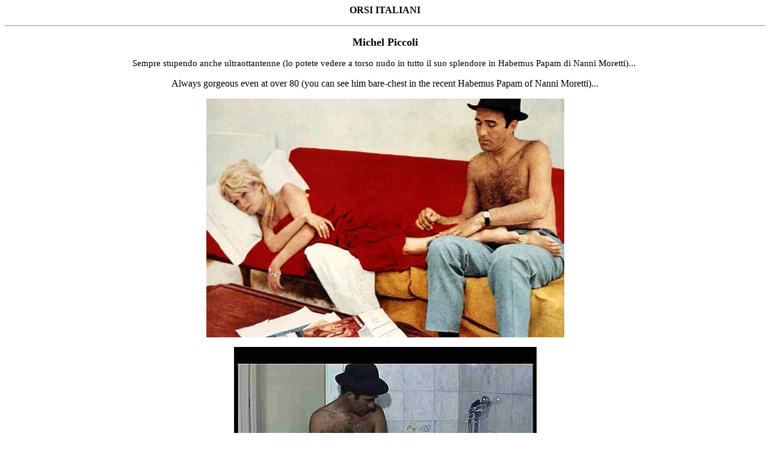

--- FILE ---
content_type: text/html
request_url: https://orsiitaliani.com/michelpiccoli.html
body_size: 670
content:
<!DOCTYPE HTML PUBLIC "-//W3C//DTD HTML 4.01 Transitional//EN">
<html><head>
<meta content="text/html;charset=ISO-8859-1" http-equiv="Content-Type">
<meta name="GENERATOR" content="Adobe PageMill 2.0 Mac"><title>Bruce Mcgill</title>

</head>
<body style="background-color: rgb(255, 255, 255);">
<p align="center"><b>ORSI ITALIANI</b></p>
<hr>
<p align="center"><b><font size="+1">Michel
Piccoli</font></b></p>
<p align="center"><font size="+1"><small>Sempre
stupendo anche ultraottantenne (lo potete vedere a torso nudo in tutto
il suo splendore in Habemus Papam di Nanni Moretti)...&nbsp;</small></font></p>
<p align="center">Always gorgeous even at over 80 (you can
see him bare-chest in the recent Habemus Papam of Nanni Moretti)...</p>
<p align="center"><img src="michelpiccoli.jpg" alt=""></p>
<p align="center"><img src="michelpiccoli2.jpg" alt=""></p>
<p align="center"><img src="michelpiccoli3.jpg" alt=""></p>
<p align="center"><img src="michelpiccoli4.jpg" alt=""><br>
</p>
<p align="center"><iframe src="http://www.youtube.com/embed/0sW7h7MUSEM" allowfullscreen="" frameborder="0" height="349" width="425"></iframe></p>
<hr style="width: 100%; height: 2px;">
<h3 align="center"><a href="http://www.orsiitaliani.com/"><tt><tt>ORSI
ITALIANI</tt></tt></a><br>
</h3>
<h3 align="center">
<hr></h3>
</body></html>